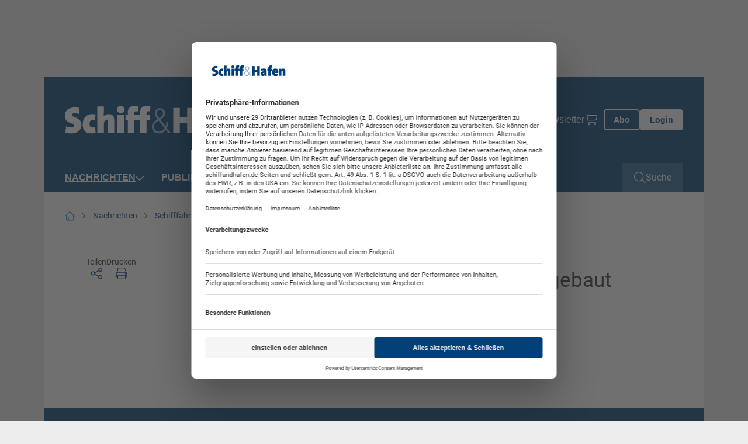

--- FILE ---
content_type: text/html; charset=utf-8
request_url: https://www.schiffundhafen.de/nachrichten/schifffahrt/detail/drei-sirius-tanker-in-fredericia-umgebaut.html
body_size: 11902
content:
<!doctype html>
    <!--[if lt IE 7]>      <html lang="en" class="oldie no-js ie lt-ie9 lt-ie8 lt-ie7"> <![endif]-->
    <!--[if IE 7]>         <html lang="en" class="oldie no-js ie lt-ie9 lt-ie8"> <![endif]-->
    <!--[if IE 8]>         <html lang="en" class="oldie no-js ie lt-ie9"> <![endif]-->
    <!--[if IE 9]>         <html lang="en" class="no-js ie lt-ie10"> <![endif]-->
    <!--[if gt IE 9]><!--> <html lang="en" class="no-js"> <!--<![endif]-->
<head>

<meta http-equiv="Content-Type" content="text/html; charset=utf-8">
<!-- 
	This website is powered by TYPO3 - inspiring people to share!
	TYPO3 is a free open source Content Management Framework initially created by Kasper Skaarhoj and licensed under GNU/GPL.
	TYPO3 is copyright 1998-2026 of Kasper Skaarhoj. Extensions are copyright of their respective owners.
	Information and contribution at https://typo3.org/
-->



<title>Drei Sirius-Tanker in Fredericia umgebaut - Schiff &amp; Hafen</title>
<meta name="generator" content="TYPO3 CMS" />
<meta name="robots" content="index,follow" />
<meta property="og:title" content="Drei Sirius-Tanker in Fredericia umgebaut" />
<meta property="og:type" content="Article" />
<meta property="og:url" content="https://www.schiffundhafen.de/nachrichten/schifffahrt/detail/drei-sirius-tanker-in-fredericia-umgebaut.html" />
<meta name="twitter:card" content="summary" />
<meta name="owner" content="DVV Media Group GmbH" />

<link crossorigin="anonymous" href="/typo3conf/ext/sitepackage_schiffundhafen/Resources/Public/assets/css/css.layouts.vendor.min.css?1768375994" rel="stylesheet" >
<link crossorigin="anonymous" href="/typo3conf/ext/sitepackage_schiffundhafen/Resources/Public/assets/css/css.layouts.main.min.css?1768375994" rel="stylesheet" >
<link crossorigin="anonymous" href="/typo3conf/ext/sitepackage_schiffundhafen/Resources/Public/assets/css/css.layouts.header.min.css?1768375994" rel="stylesheet" >
<link crossorigin="anonymous" href="/typo3conf/ext/sitepackage_schiffundhafen/Resources/Public/assets/css/css.layouts.meta-nav.min.css?1768375994" rel="stylesheet" >
<link crossorigin="anonymous" href="/typo3conf/ext/sitepackage_schiffundhafen/Resources/Public/assets/css/css.layouts.navigation.min.css?1768375994" rel="stylesheet" >
<link crossorigin="anonymous" href="/typo3conf/ext/sitepackage_schiffundhafen/Resources/Public/assets/css/css.layouts.nav-classic-dropdown.min.css?1768375994" rel="stylesheet" >
<link crossorigin="anonymous" href="/typo3conf/ext/sitepackage_schiffundhafen/Resources/Public/assets/css/css.layouts.nav-offcanvas.min.css?1768375994" rel="stylesheet" >
<link crossorigin="anonymous" href="/typo3conf/ext/sitepackage_schiffundhafen/Resources/Public/assets/css/css.plugin.solr-autosuggest.min.css?1768375994" rel="stylesheet" >
<link crossorigin="anonymous" href="/typo3conf/ext/sitepackage_schiffundhafen/Resources/Public/assets/css/css.layouts.searchbar.min.css?1768375994" rel="stylesheet" >
<link crossorigin="anonymous" href="/typo3conf/ext/sitepackage_schiffundhafen/Resources/Public/assets/css/css.layouts.breadcrumb.min.css?1768375994" rel="stylesheet" >
<link crossorigin="anonymous" href="/typo3conf/ext/sitepackage_schiffundhafen/Resources/Public/assets/css/css.plugin.news-detail.min.css?1768375994" rel="stylesheet" >
<link crossorigin="anonymous" href="/typo3conf/ext/sitepackage_schiffundhafen/Resources/Public/assets/css/css.layouts.lightbox.min.css?1768375994" rel="stylesheet" >
<link crossorigin="anonymous" href="/typo3conf/ext/sitepackage_schiffundhafen/Resources/Public/assets/css/css.layouts.share-lightbox.min.css?1768375994" rel="stylesheet" >
<link crossorigin="anonymous" href="/typo3conf/ext/sitepackage_schiffundhafen/Resources/Public/assets/css/css.layouts.footer.min.css?1768375994" rel="stylesheet" >
<link crossorigin="anonymous" href="/typo3conf/ext/sitepackage_schiffundhafen/Resources/Public/assets/css/css.plugin.multi-column.min.css?1768375994" rel="stylesheet" >
<link crossorigin="anonymous" href="/typo3conf/ext/sitepackage_schiffundhafen/Resources/Public/assets/css/css.ce.paywall-dvz.min.css?1768375994" rel="stylesheet" >
<link crossorigin="anonymous" href="/typo3conf/ext/sitepackage_schiffundhafen/Resources/Public/assets/css/css.ce.contact-cta-paywall.min.css?1768375994" rel="stylesheet" >
<link crossorigin="anonymous" href="/typo3conf/ext/sitepackage_schiffundhafen/Resources/Public/assets/css/css.layouts.sticky-buttons.min.css?1768375994" rel="stylesheet" >
<link crossorigin="anonymous" href="/typo3conf/ext/sitepackage_schiffundhafen/Resources/Public/assets/css/css.layouts.to-top-button.min.css?1768375994" rel="stylesheet" >


<script src="https://www.googletagservices.com/tag/js/gpt.js" type="text/javascript"></script>

<script>
/*<![CDATA[*/
/*TS_inlineJS*/

            var iom = iom || {};
                iom.c = iom.c || function() {};
            var iam_data = {
                "st":"schiffundhafen",
                "cp":"STANDARD",
                "oc":"STANDARD",
                "sv":"ke",
                "mg":"yes",
                "co":"STANDARD;"
            };
            iom.c(iam_data);
        
function onRecaptchaSubmit() { document.querySelectorAll('[data-callback="onRecaptchaSubmit"]')[0].form.submit(); return false; }

/*]]>*/
</script>
<script type="text/plain" data-usercentrics="Google Ad Manager">var googletag = googletag || {}; googletag.cmd = googletag.cmd || []; googletag.cmd.push(function() {
googletag.defineSlot('/303170951/SHF_Leaderboard_Gesamt_Pos1', [[300, 125], [769, 90], [728, 90]], 'div-gpt-ad-1712568245141-0').defineSizeMapping(googletag.sizeMapping().addSize([0, 0], []).addSize([300, 0], [[300, 125]]).addSize([1024, 0], [[728, 90], [769, 90]]).build()).addService(googletag.pubads());googletag.defineSlot('/303170951/SHF_Wallpaper_1x1Pixel', [1, 1], 'div-gpt-ad-1715845687421-0').addService(googletag.pubads());
          var mobileSky = getCookie('animatedSky');
          (mobileSky!=='1')?showBanner():false;
          function showBanner(){googletag.defineSlot('/303170951/SHF_Skyscraper_Gesamt_Pos1', [[120, 600], [200, 600], [160, 600]], 'div-gpt-ad-1712568435005-0').defineSizeMapping(googletag.sizeMapping().addSize([0, 0], [[120, 600], [160, 600], [200, 600]]).addSize([1025, 768], []).addSize([1480, 768], [[120, 600], [160, 600], [200, 600]]).build()).addService(googletag.pubads());}
          function getCookie(key){var keyValue = document.cookie.match('(^|;) ?' + key + '=([^;]*)(;|$)');return keyValue?keyValue[2]:null;}
          googletag.defineSlot('/303170951/SHF_Rectangle_Content_Pos1', [[300, 125], [300, 250]], 'div-gpt-ad-1715845534389-0').defineSizeMapping(googletag.sizeMapping().addSize([0, 0], []).addSize([640, 0], [[300, 125], [300, 250]]).build()).addService(googletag.pubads());googletag.defineSlot('/303170951/SHF_Rectangle_Content_Pos1', [[300, 125], [300, 250]], 'div-gpt-ad-1130925155098-0').defineSizeMapping(googletag.sizeMapping().addSize([0, 0], [[300, 125], [300, 250]]).addSize([640, 0], []).build()).addService(googletag.pubads());googletag.defineSlot('/303170951/SHF_Content_Banner_Artikelebene_Rotation', [[728, 90], [769, 90]], 'div-gpt-ad-1540827481107-0').addService(googletag.pubads());googletag.defineSlot('/303170951/SHF_Mobile_Banner_Artikelebene_Rotation', [[300, 125], [320, 50]], 'div-gpt-ad-1569327977823-0').defineSizeMapping(googletag.sizeMapping().addSize([300, 0], [[300.0, 125.0], [320.0, 50.0]]).addSize([640, 0], []).build()).addService(googletag.pubads());      googletag.pubads().addEventListener("slotRenderEnded", function(event) {
        if (event.slot.getSlotElementId() == 'div-gpt-ad-1518167989780-0' && document.getElementById('div-gpt-ad-1518167989780-0').style.display != 'none') {
          document.getElementById('div-gpt-ad-1407395216206-0').className += ' wallpaper';
          document.getElementById('div-gpt-ad-1407395965553-0').className += ' wallpaper';
        }
        if (event.slot.getSlotElementId() == 'div-gpt-ad-1407395965553-0' && document.getElementById('div-gpt-ad-1407395965553-0').style.display != 'none' && window.animateSkyscraper) {
          window.animateSkyscraper();
        }
      });googletag.pubads().enableSingleRequest();
            googletag.pubads().collapseEmptyDivs();
            googletag.enableServices();
        });</script>
<script type="text/javascript">var dvvUCProviders = [];
            var dvvGetProxiedNode = function(title, pid) {
                var parser = new DOMParser();
                var doc = parser.parseFromString('<div class="uc-embedding-container" data-nosnippet="true"><div class="uc-embedding-wrapper"><h3>Wir benötigen Ihre Zustimmung, um den '+title+'-Service zu laden!</h3><p class="description-text">Wir verwenden '+title+', um Inhalte einzubetten. Dieser Service kann Daten zu Ihren Aktivitäten sammeln. Bitte lesen Sie die Details durch und stimmen Sie der Nutzung des Service zu, um diese Inhalte anzuzeigen.</p><p class="not-existing-service">Dieser Inhalt darf aufgrund von Trackern, die Besuchern nicht offengelegt werden, nicht geladen werden. Der Besitzer der Website muss diese mit seinem CMP einrichten, um diesen Inhalt zur Liste der verwendeten Technologien hinzuzufügen.</p><div class="uc-embedding-buttons"><button onclick="uc.ucapi.showInfoModal(\''+pid+'\'); return false;" class="uc-embedding-more-info">Mehr Informationen</button> <button onclick="uc.ucapi.setConsents([{\'templateId\':\''+pid+'\', \'status\':true}])" class="uc-embedding-accept">Akzeptieren</button></div><span>Powered by <a href="https://usercentrics.com/?utm_source=cmp&amp;utm_medium=powered_by" rel="nofollow" target="_blank">Usercentrics Consent Management</a></span></div></div>', 'text/html');
                return doc.body.firstElementChild;
            };var dvvUCElements = JSON.parse('[]');
</script>
<script type="text/plain" data-usercentrics="Google Tag Manager">      (function(w,d,s,l,i){w[l]=w[l]||[];w[l].push({'gtm.start':
      new Date().getTime(),event:'gtm.js'});var f=d.getElementsByTagName(s)[0],
      j=d.createElement(s),dl=l!='dataLayer'?'&l='+l:'';j.async=true;j.src=
      'https://www.googletagmanager.com/gtm.js?id='+i+dl;f.parentNode.insertBefore(j,f);
      })(window,document,'script','dataLayer','GTM-MP28QGZ');</script>
<script src="//web.cmp.usercentrics.eu/tcf/stub.js"></script>
<script type="application/javascript" id="usercentrics-cmp" data-settings-id="Mba8ezk1J" async="async" src="//web.cmp.usercentrics.eu/ui/loader.js"></script>
<script src="//privacy-proxy.usercentrics.eu/latest/uc-block.bundle.js"></script>

<link rel="preload" href="/typo3conf/ext/sitepackage_dvz/Resources/Public/assets/images/custom_icons/custom_icon_primary_chevron-down.svg" as="image" crossorigin="anonymous" type="image/svg+xml">
<link rel="preload" href="/typo3conf/ext/sitepackage_schiffundhafen/Resources/Public/assets/images/logo/logo_schiffundhafen.svg" as="image" crossorigin="anonymous" type="image/svg+xml">
<link rel="preload" href="/typo3conf/ext/sitepackage_dvz/Resources/Public/assets/images/custom_icons/custom_icon_white_search.svg" as="image" crossorigin="anonymous" type="image/svg+xml">
<link rel="preload" href="/typo3conf/ext/sitepackage_schiffundhafen/Resources/Public/assets/images/logo/schiffundhafenlogo_print.svg" as="image" crossorigin="anonymous" type="image/svg+xml">
<link rel="preload" href="/typo3conf/ext/sitepackage_dvz/Resources/Public/assets/images/custom_icons/custom_icon_white_arrow-up.svg" as="image" crossorigin="anonymous" type="image/svg+xml">
<meta name="viewport" content="width=device-width, initial-scale=1">      <link rel="icon" type="image/png" href="/typo3conf/ext/sitepackage_schiffundhafen/Resources/Public/Images/favicon/favicon.jpg" sizes="16x16">
      <link rel="icon" type="image/png" href="/typo3conf/ext/sitepackage_schiffundhafen/Resources/Public/Images/favicon/favicon.jpg" sizes="32x32">
      <link rel="icon" type="image/png" href="/typo3conf/ext/sitepackage_schiffundhafen/Resources/Public/Images/favicon/favicon.jpg" sizes="96x96">

      <link rel="preconnect" href="https://usercentrics.eu" crossorigin>      <!-- Matomo Tag Manager -->
      <script type="text/plain" data-usercentrics="Matomo Tag Manager">
        var _mtm = window._mtm = window._mtm || [];
        _mtm.push({'mtm.startTime': (new Date().getTime()), 'event': 'mtm.Start'});
        (function() {
          var d=document, g=d.createElement('script'), s=d.getElementsByTagName('script')[0];
          g.async=true; g.src='https://analytics.dvv-hosting.net/js/container_mwBg79RE.js'; s.parentNode.insertBefore(g,s);
        })();
      </script>
      <!-- End Matomo Tag Manager -->  <script>
    window.addEventListener('UC_UI_VIEW_CHANGED', function() {
      const usercentricsRoot = document.querySelector('#usercentrics-cmp-ui');

      if (usercentricsRoot && usercentricsRoot.shadowRoot) {
        setTimeout(() => {
          const customStyle = document.createElement('style');
          customStyle.innerHTML = `
            #main-view,
            .uc-save-button,
            .uc-more-button,
            .uc-accept-button {
              font-size: 14px !important;
            }
          `;

          usercentricsRoot.shadowRoot.appendChild(customStyle);
        }, 100);
      }
    });
  </script>
<noscript>
<style>
html.no-js img.lazy{display:none}

</style>
</noscript>
<link rel="canonical" href="https://www.schiffundhafen.de/nachrichten/schifffahrt/detail/drei-sirius-tanker-in-fredericia-umgebaut.html"/>

<script type="application/ld+json" data-ignore="1">[{"@context":"http:\/\/schema.org","@type":"BreadcrumbList","itemListElement":[{"@type":"ListItem","position":0,"item":{"@id":"https:\/\/www.schiffundhafen.de\/","name":"www.schiffundhafen.de"}},{"@type":"ListItem","position":1,"item":{"@id":"https:\/\/www.schiffundhafen.de\/nachrichten.html","name":"Nachrichten"}},{"@type":"ListItem","position":2,"item":{"@id":"https:\/\/www.schiffundhafen.de\/nachrichten\/schifffahrt.html","name":"Schifffahrt"}},{"@type":"ListItem","position":3,"item":{"@id":"https:\/\/www.schiffundhafen.de\/nachrichten\/schifffahrt\/detail\/drei-sirius-tanker-in-fredericia-umgebaut.html","name":"Drei Sirius-Tanker in Fredericia umgebaut - Schiff & Hafen"}}]}]</script>
<script>window._mtm = window._mtm || [];window._mtm.push({"event":"news","object":"SHF","title":"Drei Sirius-Tanker in Fredericia umgebaut","analyticsURL":"https:\/\/www.schiffundhafen.de\/nachrichten\/schifffahrt\/detail\/drei-sirius-tanker-in-fredericia-umgebaut.html","articleId":173258,"author":"Redaktion Schiff&Hafen","mainCategory":"Beitrag des Monats","category":"News","Date":"12.11.2002","dateFirst":"12.11.2002","dateModified":"07.03.2024","paywall":false,"newsType":"Nachrichten"});
window._mtm.push({"event":"general","pageType":"Artikel","accessType":"unpaid"});</script></head>
<body>






<noscript>
  <iframe src="https://www.googletagmanager.com/ns.html?id=GTM-MP28QGZ" height="0" width="0"
          style="display:none;visibility:hidden"></iframe>
</noscript>





  <div id="Ads_DVV_BS" class="clearfix text-center ads-dvv-bs">
    
    <div class="com" id="div-gpt-ad-1712568245141-0" style="min-width: 300px; min-height: 90px;">
      <div class="com--multiple">
        <script type="text/plain" data-usercentrics="Google Ad Manager">
          googletag.cmd.push(function() { googletag.display('div-gpt-ad-1712568245141-0'); });
        </script>
      </div>
    </div>

    <div class="hide">
      
      <div id="div-gpt-ad-1715845687421-0" style="height:1px; width:1px;">
        <script type="text/plain" data-usercentrics="Google Ad Manager">
          googletag.cmd.push(function() { googletag.display('div-gpt-ad-1715845687421-0'); });
        </script>
      </div>
    </div>
  </div>

  <div class="ads-dvv-sky" style="display: none;">
    <div class="offcanvas offcanvas-end lazy-module" tabindex="-1" id="adsDvvSkyOffcanvas"
         aria-labelledby="adsDvvSkyOffcanvasLabel" data-lazy-module="offcanvas"
    >
      <div class="offcanvas-header d-xxxl-none position-absolute top-0 end-0">
        <button type="button" class="btn-close bg-transparent border-0 p-0 m-4"
                data-bs-dismiss="offcanvas" aria-label="Close"
        >
          <div class="aspect-ratios-box aspect-ratios-xs-free"><img src="data:image/svg+xml,%3Csvg xmlns=&#039;http://www.w3.org/2000/svg&#039; viewBox=&#039;0 0 15 15&#039; %3E%3C/svg%3E" data-src="/typo3conf/ext/sitepackage_dvz/Resources/Public/assets/images/custom_icons/custom_icon_dark_close.svg" width="15" height="15" title="Schließen" alt="Schließen" class="img-fluid responsive-image lazy" /><noscript><img src="/typo3conf/ext/sitepackage_dvz/Resources/Public/assets/images/custom_icons/custom_icon_dark_close.svg" width="15" height="15" title="Schließen" alt="Schließen" class="img-fluid responsive-image" /></noscript></div>
        </button>
      </div>

      <div class="offcanvas-body p-0">
        <div id="Ads_DVV_SKY">
          

          <div class="com com--skyscraper" id="div-gpt-ad-1712568435005-0" style="min-width:120px; min-height:600px;">
            <script type="text/plain" data-usercentrics="Google Ad Manager">
              googletag.cmd.push(function() { googletag.display('div-gpt-ad-1712568435005-0'); });
            </script>
          </div>
        </div>
      </div>

      <button class="ads-dvv-offcanvas-toggler border-0 p-0 position-absolute top-50 start-0 d-grid d-xxxxl-none"
              type="button"
              data-bs-target="#adsDvvSkyOffcanvas" aria-controls="adsDvvSkyOffcanvas"
      >
        <div class="aspect-ratios-box aspect-ratios-xs-free"><img src="/typo3conf/ext/sitepackage_dvz/Resources/Public/assets/images/custom_icons/custom_icon_primary_chevron-down.svg" width="14" height="9" title="Werbebanner anzeigen" alt="Werbebanner anzeigen" class="img-fluid responsive-image ads-dvv-bs-icon" /></div>
      </button>
    </div>
  </div>








<header id="header" class="d-flex flex-wrap position-sticky top-0 start-0 w-100 bg-white header">
  

<section id="browse-happy" class="w-100 bg-warning border border-danger text-center browse-happy mb-0" style="display: none;">
  <div class="custom-container-xl d-flex flex-column align-items-center">
    <p class="my-3">
      Ihr Browser ist <strong>veraltet.</strong> Bitte laden Sie einen aktuellen Browser herunter.
    </p>
    <a href="http://browsehappy.com/?locale=de_DE"
       title="Aktuellen Browser herunterladen" target="_blank"
       class="my-3"
    >
      Aktuellen Browser herunterladen
    </a>
  </div>
</section>




  <noscript class="w-100 bg-warning border border-danger text-center">
    <div class="browsehappy-js my-3">
      <div class="custom-container-xl">
        <p>
          JavaScript ist deaktiviert. Ohne JavaScript können Sie die Seite nur eingeschränkt nutzen.
        </p>
      </div>
    </div>
  </noscript>

  



<div class="meta-nav w-100 d-none d-xl-flex background background-blue">
<div class="custom-container-lg d-xl-flex align-items-center justify-content-between">
  
       
  <a class="meta-nav-brand p-0 m-0" href="https://www.schiffundhafen.de/">
    <div class="aspect-ratios-box aspect-ratios-xs-free"><img src="/typo3conf/ext/sitepackage_schiffundhafen/Resources/Public/assets/images/logo/logo_schiffundhafen.svg" width="340" height="48" title="Schiffundhafen" alt="Schiffundhafen" class="img-fluid responsive-image logo" /></div>
  </a>

    

  



  <div class="ms-auto meta-nav-list d-flex flex-column flex-xl-row list-unstyled">
    <li class="meta-nav-list-item position-relative">
    
      <li class="meta-nav-list-item position-relative">
        <a href="https://www.dvvmedia-shop.de/maerkte/maritim/" target="_blank">Shop</a>
      </li>
    
      <li class="meta-nav-list-item position-relative">
        <a href="/abo.html" target="">Abo</a>
      </li>
    
      <li class="meta-nav-list-item position-relative">
        <a href="/anzeigen.html" target="">Anzeigen</a>
      </li>
    
      <li class="meta-nav-list-item position-relative">
        <a href="/newsletter.html" target="">Newsletter</a>
      </li>
    

    <li class="meta-nav-list-item position-relative d-flex align-items-center">
      <a href="https://www.dvvmedia-shop.de/checkout/cart" target="_blank" class="meta-nav-list-item-checkout" data-shop-basket>
        <div class="aspect-ratios-box aspect-ratios-xs-free"><img src="data:image/svg+xml,%3Csvg xmlns=&#039;http://www.w3.org/2000/svg&#039; viewBox=&#039;0 0 20 23&#039; %3E%3C/svg%3E" data-src="/typo3conf/ext/sitepackage_schiffundhafen/Resources/Public/assets/images/custom_icons/custom_icon_white_checkout.svg" width="20" height="23" title="Warenkorb" alt="Warenkorb" class="img-fluid responsive-image checkout-white d-block me-xl-3 lazy" /><noscript><img src="/typo3conf/ext/sitepackage_schiffundhafen/Resources/Public/assets/images/custom_icons/custom_icon_white_checkout.svg" width="20" height="23" title="Warenkorb" alt="Warenkorb" class="img-fluid responsive-image checkout-white d-block me-xl-3" /></noscript></div>
        <span class="show-delayed"></span>
      </a>
    </li>
  </div>





  

  <div class="meta-nav-button-wrapper d-flex">
    
    <a class="button button-ghost-primary button-abo" href="/abo.html">
      <span>Abo</span>
    </a>

    <a href="/login.html" class="button button-primary button-login">
      Login
    </a>
  
  </div>
  

  



</div>
</div>




  



<div class="navbar-spaceholder w-100" style="height: 0px;"></div>
<div class="navbar-wrapper background background-blue w-100 navbar-sticky-inactive">
  <nav class="navbar custom-container-lg w-100 align-items-center p-0">
    
  <a class="navbar-brand p-0 m-0 d-flex align-items-center " href="https://www.schiffundhafen.de/">
    <div class="aspect-ratios-box aspect-ratios-xs-free"><img src="data:image/svg+xml,%3Csvg xmlns=&#039;http://www.w3.org/2000/svg&#039; viewBox=&#039;0 0 200 48&#039; %3E%3C/svg%3E" data-src="/typo3conf/ext/sitepackage_schiffundhafen/Resources/Public/assets/images/logo/logo_schiffundhafen.svg" width="200" height="48" title="Schiffundhafen" alt="Schiffundhafen" class="img-fluid responsive-image logo lazy" /><noscript><img src="/typo3conf/ext/sitepackage_schiffundhafen/Resources/Public/assets/images/logo/logo_schiffundhafen.svg" width="200" height="48" title="Schiffundhafen" alt="Schiffundhafen" class="img-fluid responsive-image logo" /></noscript></div>
  </a>


    
    
      
        



<ul id="main-nav" class="nav navbar-nav classic-dropdown first-lvl d-none d-xl-flex flex-row order-2 me-auto">
  
    




    
      

      <li class="first-lvl-item active has-children position-relative d-flex flex-column flex-xl-row align-items-xl-center">
        
            <a href="https://www.schiffundhafen.de/nachrichten.html" target="_self" title="Nachrichten" class="first-lvl-link">
              Nachrichten
            </a>
          

        
          <div class="second-lvl-wrapper">
            <ul id="secondLvlMenu-0"
                class="list-unstyled second-lvl"
            >
              
                

<li class="second-lvl-item position-relative">

  
      <a href="https://www.schiffundhafen.de/nachrichten/haefen.html"
         target="_self"
         title="Häfen"
         class="second-lvl-link"
      >
        <span>Häfen</span>
      </a>
    
</li>



              
                

<li class="second-lvl-item active position-relative">

  
      <a href="https://www.schiffundhafen.de/nachrichten/schifffahrt.html"
         target="_self"
         title="Schifffahrt"
         class="second-lvl-link"
      >
        <span>Schifffahrt</span>
      </a>
    
</li>



              
                

<li class="second-lvl-item position-relative">

  
      <a href="https://www.schiffundhafen.de/nachrichten/schiffbau.html"
         target="_self"
         title="Schiffbau"
         class="second-lvl-link"
      >
        <span>Schiffbau</span>
      </a>
    
</li>



              
                

<li class="second-lvl-item position-relative">

  
      <a href="https://www.schiffundhafen.de/nachrichten/offshore.html"
         target="_self"
         title="Offshore"
         class="second-lvl-link"
      >
        <span>Offshore</span>
      </a>
    
</li>



              
                

<li class="second-lvl-item position-relative">

  
      <a href="https://www.schiffundhafen.de/nachrichten/unternehmen.html"
         target="_self"
         title="Unternehmen"
         class="second-lvl-link"
      >
        <span>Unternehmen</span>
      </a>
    
</li>



              
                

<li class="second-lvl-item position-relative">

  
      <a href="https://www.schiffundhafen.de/nachrichten/veranstaltungen.html"
         target="_self"
         title="Veranstaltungen"
         class="second-lvl-link"
      >
        <span>Veranstaltungen</span>
      </a>
    
</li>



              
                

<li class="second-lvl-item position-relative">

  
      <a href="https://www.schiffundhafen.de/nachrichten/kommentar.html"
         target="_self"
         title="Kommentar"
         class="second-lvl-link"
      >
        <span>Kommentar</span>
      </a>
    
</li>



              
            </ul>
          </div>

          <button class="second-lvl-trigger border-0 bg-transparent p-0" type="button">
            <div class="aspect-ratios-box aspect-ratios-xs-free"><img src="data:image/svg+xml,%3Csvg xmlns=&#039;http://www.w3.org/2000/svg&#039; viewBox=&#039;0 0 14 9&#039; %3E%3C/svg%3E" data-src="/typo3conf/ext/sitepackage_dvz/Resources/Public/assets/images/custom_icons/custom_icon_white_chevron-down.svg" width="14" height="9" title="2. Ebene öffnen" alt="2. Ebene öffnen" class="img-fluid responsive-image lazy" /><noscript><img src="/typo3conf/ext/sitepackage_dvz/Resources/Public/assets/images/custom_icons/custom_icon_white_chevron-down.svg" width="14" height="9" title="2. Ebene öffnen" alt="2. Ebene öffnen" class="img-fluid responsive-image" /></noscript></div>
          </button>
        
      </li>
    
  





  
    




    

    <li class="first-lvl-item position-relative d-flex flex-column flex-xl-row align-items-xl-center">
      
          <a href="https://www.schiffundhafen.de/publikationen.html" target="_self" title="Publikationen" class="first-lvl-link">
            Publikationen
          </a>
        
    </li>
  





  
    




    

    <li class="first-lvl-item position-relative d-flex flex-column flex-xl-row align-items-xl-center">
      
          <a href="https://maritime-archives.com" target="_blank" title="Archiv" class="first-lvl-link">
            Archiv
          </a>
        
    </li>
  





  
    




    
      

      <li class="first-lvl-item has-children position-relative d-flex flex-column flex-xl-row align-items-xl-center">
        
            <a href="https://www.schiffundhafen.de/veranstaltungen/schiffhafen-veranstaltungen.html" target="_self" title="Veranstaltungen" class="first-lvl-link">
              Veranstaltungen
            </a>
          

        
          <div class="second-lvl-wrapper">
            <ul id="secondLvlMenu-3"
                class="list-unstyled second-lvl"
            >
              
                

<li class="second-lvl-item position-relative">

  
      <a href="https://www.schiffundhafen.de/veranstaltungen/schiffhafen-veranstaltungen.html"
         target="_self"
         title="Schiff&amp;Hafen-Veranstaltungen"
         class="second-lvl-link"
      >
        <span>Schiff&amp;Hafen-Veranstaltungen</span>
      </a>
    
</li>



              
                

<li class="second-lvl-item position-relative">

  
      <a href="https://www.schiffundhafen.de/veranstaltungen/branchentermine.html"
         target="_self"
         title="Branchentermine"
         class="second-lvl-link"
      >
        <span>Branchentermine</span>
      </a>
    
</li>



              
            </ul>
          </div>

          <button class="second-lvl-trigger border-0 bg-transparent p-0" type="button">
            <div class="aspect-ratios-box aspect-ratios-xs-free"><img src="data:image/svg+xml,%3Csvg xmlns=&#039;http://www.w3.org/2000/svg&#039; viewBox=&#039;0 0 14 9&#039; %3E%3C/svg%3E" data-src="/typo3conf/ext/sitepackage_dvz/Resources/Public/assets/images/custom_icons/custom_icon_white_chevron-down.svg" width="14" height="9" title="2. Ebene öffnen" alt="2. Ebene öffnen" class="img-fluid responsive-image lazy" /><noscript><img src="/typo3conf/ext/sitepackage_dvz/Resources/Public/assets/images/custom_icons/custom_icon_white_chevron-down.svg" width="14" height="9" title="2. Ebene öffnen" alt="2. Ebene öffnen" class="img-fluid responsive-image" /></noscript></div>
          </button>
        
      </li>
    
  





  
    




    

    <li class="first-lvl-item position-relative d-flex flex-column flex-xl-row align-items-xl-center">
      
          <a href="https://www.schiffundhafen.de/karriere.html" target="_self" title="Karriere" class="first-lvl-link">
            Karriere
          </a>
        
    </li>
  





  
</ul>




        
        


<div id="mobileOffCanvasNav"
     class="offcanvas offcanvas-end lazy-module"
     tabindex="-1"
     aria-labelledby="offcanvasExampleLabel"
     data-bs-scroll="false"
     data-bs-backdrop="true"
     data-lazy-module="offcanvas"
>
  <div class="offcanvas-body d-flex flex-column p-0">
    <div class="search-bar-wrapper">
      

<div class="search-bar d-flex w-100 position-relative">
  <form action="https://www.schiffundhafen.de/suche.html"
        id="search_form"
        method="GET"
        class="searchform w-100"
        data-suggest="/suche/drei-sirius-tanker-in-fredericia-umgebaut.solrsuggest"
  >
    <div class="input-wrapper d-grid">
      <input placeholder="Suchbegriff eingeben..." class="w-100 tx-solr-suggest" id="search_input" type="text" name="tx_solr[q]" />

      
      <div class="tx-solr-autocomplete"></div>

      <button class="search-button-submit bg-transparent p-0 border-0 position-relative" type="submit">
        <div class="aspect-ratios-box aspect-ratios-xs-free"><img src="data:image/svg+xml,%3Csvg xmlns=&#039;http://www.w3.org/2000/svg&#039; viewBox=&#039;0 0 26 26&#039; %3E%3C/svg%3E" data-src="/typo3conf/ext/sitepackage_dvz/Resources/Public/assets/images/custom_icons/custom_icon_white_search.svg" width="26" height="26" class="img-fluid responsive-image search-button-submit-icon-white lazy" /><noscript><img src="/typo3conf/ext/sitepackage_dvz/Resources/Public/assets/images/custom_icons/custom_icon_white_search.svg" width="26" height="26" class="img-fluid responsive-image search-button-submit-icon-white" /></noscript></div>

        <div class="aspect-ratios-box aspect-ratios-xs-free"><img src="data:image/svg+xml,%3Csvg xmlns=&#039;http://www.w3.org/2000/svg&#039; viewBox=&#039;0 0 26 26&#039; %3E%3C/svg%3E" data-src="/typo3conf/ext/sitepackage_dvz/Resources/Public/assets/images/custom_icons/custom_icon_primary_search.svg" width="26" height="26" class="img-fluid responsive-image search-button-submit-icon-primary lazy" /><noscript><img src="/typo3conf/ext/sitepackage_dvz/Resources/Public/assets/images/custom_icons/custom_icon_primary_search.svg" width="26" height="26" class="img-fluid responsive-image search-button-submit-icon-primary" /></noscript></div>
      </button>
    </div>
  </form>
</div>



    </div>

    <ul id="mobile-nav" class="nav navbar-nav first-lvl offcanvas-nav d-xl-none d-flex flex-column">
      
        




    
      

      <li class="first-lvl-item active has-children position-relative d-flex flex-column flex-xl-row align-items-xl-center">
        
            <div class="dropdown-wrapper d-flex align-items-center justify-content-between w-100">
              <a href="https://www.schiffundhafen.de/nachrichten.html" target="_self" title="Nachrichten" class="first-lvl-link">
                Nachrichten
              </a>

              
                <button type="button" data-bs-target="#secondLvlMenu-0"
                        aria-expanded="false" aria-controls="collapseExample"
                        data-bs-toggle="collapse"
                        class="ms-4 p-0 border-0 collapsed dropdown-icon lazy-module"
                        data-lazy-module="collapse"
                >
                  <div class="aspect-ratios-box aspect-ratios-xs-free"><img src="data:image/svg+xml,%3Csvg xmlns=&#039;http://www.w3.org/2000/svg&#039; viewBox=&#039;0 0 10 6&#039; %3E%3C/svg%3E" data-src="/typo3conf/ext/sitepackage_dvz/Resources/Public/assets/images/custom_icons/custom_icon_primary_chevron-down.svg" width="10" height="6" class="img-fluid responsive-image lazy" /><noscript><img src="/typo3conf/ext/sitepackage_dvz/Resources/Public/assets/images/custom_icons/custom_icon_primary_chevron-down.svg" width="10" height="6" class="img-fluid responsive-image" /></noscript></div>
                </button>
              
            </div>
          

        
          <div class="second-lvl-wrapper">
            <ul id="secondLvlMenu-0"
                class="list-unstyled second-lvl collapse"
            >
              
                

<li class="second-lvl-item position-relative">

  
      <div class="dropdown-wrapper d-flex justify-content-between">
        <a href="https://www.schiffundhafen.de/nachrichten/haefen.html"
           target="_self"
           title="Häfen"
           class="second-lvl-link"
        >
          Häfen
        </a>
      </div>
    
</li>



              
                

<li class="second-lvl-item active position-relative">

  
      <div class="dropdown-wrapper d-flex justify-content-between">
        <a href="https://www.schiffundhafen.de/nachrichten/schifffahrt.html"
           target="_self"
           title="Schifffahrt"
           class="second-lvl-link"
        >
          Schifffahrt
        </a>
      </div>
    
</li>



              
                

<li class="second-lvl-item position-relative">

  
      <div class="dropdown-wrapper d-flex justify-content-between">
        <a href="https://www.schiffundhafen.de/nachrichten/schiffbau.html"
           target="_self"
           title="Schiffbau"
           class="second-lvl-link"
        >
          Schiffbau
        </a>
      </div>
    
</li>



              
                

<li class="second-lvl-item position-relative">

  
      <div class="dropdown-wrapper d-flex justify-content-between">
        <a href="https://www.schiffundhafen.de/nachrichten/offshore.html"
           target="_self"
           title="Offshore"
           class="second-lvl-link"
        >
          Offshore
        </a>
      </div>
    
</li>



              
                

<li class="second-lvl-item position-relative">

  
      <div class="dropdown-wrapper d-flex justify-content-between">
        <a href="https://www.schiffundhafen.de/nachrichten/unternehmen.html"
           target="_self"
           title="Unternehmen"
           class="second-lvl-link"
        >
          Unternehmen
        </a>
      </div>
    
</li>



              
                

<li class="second-lvl-item position-relative">

  
      <div class="dropdown-wrapper d-flex justify-content-between">
        <a href="https://www.schiffundhafen.de/nachrichten/veranstaltungen.html"
           target="_self"
           title="Veranstaltungen"
           class="second-lvl-link"
        >
          Veranstaltungen
        </a>
      </div>
    
</li>



              
                

<li class="second-lvl-item position-relative">

  
      <div class="dropdown-wrapper d-flex justify-content-between">
        <a href="https://www.schiffundhafen.de/nachrichten/kommentar.html"
           target="_self"
           title="Kommentar"
           class="second-lvl-link"
        >
          Kommentar
        </a>
      </div>
    
</li>



              
            </ul>
          </div>

          <button class="second-lvl-trigger border-0 bg-transparent p-0" type="button">
            <div class="aspect-ratios-box aspect-ratios-xs-free"><img src="data:image/svg+xml,%3Csvg xmlns=&#039;http://www.w3.org/2000/svg&#039; viewBox=&#039;0 0 14 9&#039; %3E%3C/svg%3E" data-src="/typo3conf/ext/sitepackage_dvz/Resources/Public/assets/images/custom_icons/custom_icon_white_chevron-down.svg" width="14" height="9" title="2. Ebene öffnen" alt="2. Ebene öffnen" class="img-fluid responsive-image lazy" /><noscript><img src="/typo3conf/ext/sitepackage_dvz/Resources/Public/assets/images/custom_icons/custom_icon_white_chevron-down.svg" width="14" height="9" title="2. Ebene öffnen" alt="2. Ebene öffnen" class="img-fluid responsive-image" /></noscript></div>
          </button>
        
      </li>
    
  





      
        




    

    <li class="first-lvl-item position-relative d-flex flex-column flex-xl-row align-items-xl-center">
      
          <div class="dropdown-wrapper d-xl-flex align-items-center justify-content-between w-100">
            <a href="https://www.schiffundhafen.de/publikationen.html" target="_self" title="Publikationen" class="first-lvl-link">
              Publikationen
            </a>

            
          </div>
        
    </li>
  





      
        




    

    <li class="first-lvl-item position-relative d-flex flex-column flex-xl-row align-items-xl-center">
      
          <div class="dropdown-wrapper d-xl-flex align-items-center justify-content-between w-100">
            <a href="https://maritime-archives.com" target="_blank" title="Archiv" class="first-lvl-link">
              Archiv
            </a>

            
          </div>
        
    </li>
  





      
        




    
      

      <li class="first-lvl-item has-children position-relative d-flex flex-column flex-xl-row align-items-xl-center">
        
            <div class="dropdown-wrapper d-flex align-items-center justify-content-between w-100">
              <a href="https://www.schiffundhafen.de/veranstaltungen/schiffhafen-veranstaltungen.html" target="_self" title="Veranstaltungen" class="first-lvl-link">
                Veranstaltungen
              </a>

              
                <button type="button" data-bs-target="#secondLvlMenu-3"
                        aria-expanded="false" aria-controls="collapseExample"
                        data-bs-toggle="collapse"
                        class="ms-4 p-0 border-0 collapsed dropdown-icon lazy-module"
                        data-lazy-module="collapse"
                >
                  <div class="aspect-ratios-box aspect-ratios-xs-free"><img src="data:image/svg+xml,%3Csvg xmlns=&#039;http://www.w3.org/2000/svg&#039; viewBox=&#039;0 0 10 6&#039; %3E%3C/svg%3E" data-src="/typo3conf/ext/sitepackage_dvz/Resources/Public/assets/images/custom_icons/custom_icon_primary_chevron-down.svg" width="10" height="6" class="img-fluid responsive-image lazy" /><noscript><img src="/typo3conf/ext/sitepackage_dvz/Resources/Public/assets/images/custom_icons/custom_icon_primary_chevron-down.svg" width="10" height="6" class="img-fluid responsive-image" /></noscript></div>
                </button>
              
            </div>
          

        
          <div class="second-lvl-wrapper">
            <ul id="secondLvlMenu-3"
                class="list-unstyled second-lvl collapse"
            >
              
                

<li class="second-lvl-item position-relative">

  
      <div class="dropdown-wrapper d-flex justify-content-between">
        <a href="https://www.schiffundhafen.de/veranstaltungen/schiffhafen-veranstaltungen.html"
           target="_self"
           title="Schiff&amp;Hafen-Veranstaltungen"
           class="second-lvl-link"
        >
          Schiff&amp;Hafen-Veranstaltungen
        </a>
      </div>
    
</li>



              
                

<li class="second-lvl-item position-relative">

  
      <div class="dropdown-wrapper d-flex justify-content-between">
        <a href="https://www.schiffundhafen.de/veranstaltungen/branchentermine.html"
           target="_self"
           title="Branchentermine"
           class="second-lvl-link"
        >
          Branchentermine
        </a>
      </div>
    
</li>



              
            </ul>
          </div>

          <button class="second-lvl-trigger border-0 bg-transparent p-0" type="button">
            <div class="aspect-ratios-box aspect-ratios-xs-free"><img src="data:image/svg+xml,%3Csvg xmlns=&#039;http://www.w3.org/2000/svg&#039; viewBox=&#039;0 0 14 9&#039; %3E%3C/svg%3E" data-src="/typo3conf/ext/sitepackage_dvz/Resources/Public/assets/images/custom_icons/custom_icon_white_chevron-down.svg" width="14" height="9" title="2. Ebene öffnen" alt="2. Ebene öffnen" class="img-fluid responsive-image lazy" /><noscript><img src="/typo3conf/ext/sitepackage_dvz/Resources/Public/assets/images/custom_icons/custom_icon_white_chevron-down.svg" width="14" height="9" title="2. Ebene öffnen" alt="2. Ebene öffnen" class="img-fluid responsive-image" /></noscript></div>
          </button>
        
      </li>
    
  





      
        




    

    <li class="first-lvl-item position-relative d-flex flex-column flex-xl-row align-items-xl-center">
      
          <div class="dropdown-wrapper d-xl-flex align-items-center justify-content-between w-100">
            <a href="https://www.schiffundhafen.de/karriere.html" target="_self" title="Karriere" class="first-lvl-link">
              Karriere
            </a>

            
          </div>
        
    </li>
  





      

      <li class="abo-button-wrapper-offcanvas">
        <a class="button" href="/abo.html">
          <span>Abo</span>
        </a>
      </li>
    </ul>

    <div class="meta-nav-offcanvas-mobile h-100">
      



  <div class="ms-auto meta-nav-list d-flex flex-column flex-xl-row list-unstyled">
    <li class="meta-nav-list-item position-relative">
    
      <li class="meta-nav-list-item position-relative">
        <a href="https://www.dvvmedia-shop.de/maerkte/maritim/" target="_blank">Shop</a>
      </li>
    
      <li class="meta-nav-list-item position-relative">
        <a href="/abo.html" target="">Abo</a>
      </li>
    
      <li class="meta-nav-list-item position-relative">
        <a href="/anzeigen.html" target="">Anzeigen</a>
      </li>
    
      <li class="meta-nav-list-item position-relative">
        <a href="/newsletter.html" target="">Newsletter</a>
      </li>
    

    <li class="meta-nav-list-item position-relative d-flex align-items-center">
      <a href="https://www.dvvmedia-shop.de/checkout/cart" target="_blank" class="meta-nav-list-item-checkout" data-shop-basket>
        <div class="aspect-ratios-box aspect-ratios-xs-free"><img src="data:image/svg+xml,%3Csvg xmlns=&#039;http://www.w3.org/2000/svg&#039; viewBox=&#039;0 0 20 23&#039; %3E%3C/svg%3E" data-src="/typo3conf/ext/sitepackage_schiffundhafen/Resources/Public/assets/images/custom_icons/custom_icon_white_checkout.svg" width="20" height="23" title="Warenkorb" alt="Warenkorb" class="img-fluid responsive-image checkout-white d-block me-xl-3 lazy" /><noscript><img src="/typo3conf/ext/sitepackage_schiffundhafen/Resources/Public/assets/images/custom_icons/custom_icon_white_checkout.svg" width="20" height="23" title="Warenkorb" alt="Warenkorb" class="img-fluid responsive-image checkout-white d-block me-xl-3" /></noscript></div>
        <span class="show-delayed"></span>
      </a>
    </li>
  </div>




    </div>
  </div>
</div>

<button class="navbar-toggler d-block d-xl-none rounded-0 border-0 p-0 order-3"
        type="button"
        data-bs-target="#mobileOffCanvasNav"
        aria-controls="mobileOffCanvasNav"
>
  <span class="d-block icon-bar"></span>
  <span class="d-block icon-bar"></span>
  <span class="d-block icon-bar"></span>
</button>



      
    

    <div class="d-block d-xl-none ms-auto ms-xl-0">
      

  <div class="meta-nav-button-wrapper d-flex">
    
    <a class="button button-ghost-primary button-abo" href="/abo.html">
      <span>Abo</span>
    </a>

    <a href="/login.html" class="button button-primary button-login">
      Login
    </a>
  
  </div>
  

  



    </div>

    <div class="search-trigger-wrapper d-none d-xl-block order-xl-2">
      



<button class="search-trigger border-0 d-flex align-items-center h-100"
        data-bs-target="#searchOffcanvas" aria-controls="offcanvasExample"
        title="Suche"
>
  <span class="search-trigger-img-wrapper position-relative">
    <div class="aspect-ratios-box aspect-ratios-xs-free"><img src="/typo3conf/ext/sitepackage_dvz/Resources/Public/assets/images/custom_icons/custom_icon_white_search.svg" width="20" height="20" class="img-fluid responsive-image search-trigger-icon-white" /></div>

    <div class="aspect-ratios-box aspect-ratios-xs-free"><img src="data:image/svg+xml,%3Csvg xmlns=&#039;http://www.w3.org/2000/svg&#039; viewBox=&#039;0 0 20 20&#039; %3E%3C/svg%3E" data-src="/typo3conf/ext/sitepackage_dvz/Resources/Public/assets/images/custom_icons/custom_icon_secondary_search.svg" width="20" height="20" class="img-fluid responsive-image position-absolute top-0 start-0 search-trigger-icon-secondary lazy" /><noscript><img src="/typo3conf/ext/sitepackage_dvz/Resources/Public/assets/images/custom_icons/custom_icon_secondary_search.svg" width="20" height="20" class="img-fluid responsive-image position-absolute top-0 start-0 search-trigger-icon-secondary" /></noscript></div>
  </span>

  
  <span>Suche</span>
</button>



    </div>
  </nav>
</div>



</header>




<div class="body-container">
  <main class="main-default">
    

    
  

  




  



  
    

    <nav aria-label="breadcrumb" class="breadcrumb-container position-relative background ">
      <div class="breadcrumb-wrapper custom-container-lg">
        <ol class="breadcrumb mb-0 flex-nowrap flex-xl-wrap">
          
            
  
      
          <li class="breadcrumb-item home d-flex align-items-center">
            
  
      <a href="/" title="www.schiffundhafen.de" class="d-grid">
        
            <div class="aspect-ratios-box aspect-ratios-xs-free"><img src="data:image/svg+xml,%3Csvg xmlns=&#039;http://www.w3.org/2000/svg&#039; viewBox=&#039;0 0 18 16&#039; %3E%3C/svg%3E" data-src="/typo3conf/ext/sitepackage_dvz/Resources/Public/assets/images/custom_icons/custom_icon_primary_home.svg" width="18" height="16" title="Startseite" alt="Startseite" class="img-fluid responsive-image lazy" /><noscript><img src="/typo3conf/ext/sitepackage_dvz/Resources/Public/assets/images/custom_icons/custom_icon_primary_home.svg" width="18" height="16" title="Startseite" alt="Startseite" class="img-fluid responsive-image" /></noscript></div>
          
      </a>
    

          </li>
        
    

          
            
  
      
          <li class="breadcrumb-item active">
            
  
      <a href="/nachrichten.html" title="Nachrichten" class="">
        
            Nachrichten
          
      </a>
    

          </li>
        
    

          
            
  
      
          <li class="breadcrumb-item active">
            
  
      <a href="/nachrichten/schifffahrt.html" title="Schifffahrt" class="">
        
            Schifffahrt
          
      </a>
    

          </li>
        
    

          
          
            <li class="breadcrumb-item active">
              <span><p>Drei Sirius-Tanker in Fredericia umgebaut</p></span>
            </li>
          
        </ol>
      </div>
    </nav>

  










  <!--TYPO3SEARCH_begin-->
  




		



  



    
  

<section id="c149636" class="frame-space-after-small">
  <div class="background background-none">

    <div class="frame frame-default frame-type-news_newsdetail">
      
  

  

  <div class="print-header-brandlogo d-none">
    <div class="aspect-ratios-box aspect-ratios-xs-free"><img src="/typo3conf/ext/sitepackage_schiffundhafen/Resources/Public/assets/images/logo/schiffundhafenlogo_print.svg" width="200" height="100" title="DVZ" alt="DVZ" class="img-fluid responsive-image" /></div>
  </div>

  
    
      

      <div class="news-detail d-grid custom-container-lg frame-space-after-small"
           itemscope="itemscope" itemtype="http://schema.org/Article"
      >
        
          <div class="news-detail-intro frame-header">
            
              <h1 class="news-detail-intro-title frame-header-headline" itemprop="headline">
                Drei Sirius-Tanker in Fredericia umgebaut
              </h1>
            
          </div>
        

        

        <div class="news-detail-content">
          <div class="mb-5" itemprop="datePublished" datetime="2002-11-12">
            <span class="text-capitalize">
              12. November 2002
            </span>

            

            
                | von Redaktion Schiff&amp;Hafen
              
          </div>

          
              
            

          

          

          
  


          
        </div>

        <div class="news-detail-sidebar">
          
  <div class="news-detail-box-sticky">
    <div class="news-detail-box d-flex box-icons hide-for-print">
      
      <div class="news-detail-box-item d-flex flex-column box-icons-element lazy-module" data-lazy-module="share-modal">
        <span>Teilen</span>

        <a data-fancybox data-src="#share-page-173258" class="share"></a>

        



<div style="display: none;" class="share-lightbox"
     id="share-page-173258"
>
  <div class="share-lightbox-header text-center">
    


  
      <h3 class="frame-header-headline h2">
        Weiterempfehlen
      </h3>
    




    <div>
      <p class="share-lightbox-header-text">Drei Sirius-Tanker in Fredericia umgebaut</p>
      <small class="share-lightbox-header-small mt-2">https://www.schiffundhafen.de/nachrichten/schifffahrt/detail/drei-sirius-tanker-in-fredericia-umgebaut.html</small>
    </div>
  </div>

	<div class="share-lightbox-content box text-center mt-5">
		<p>Dienst zum Teilen auswählen:</p>

		<div class="share-lightbox-content-link-wrapper mt-3 addthis_toolbox addthis_default_style pt-two">
			<a class="addthis_button_xing at300b d-grid" target="_blank" title="XING"
         href="https://www.xing.com/social_plugins/share?url=https%3A%2F%2Fwww.schiffundhafen.de%2Fnachrichten%2Fschifffahrt%2Fdetail%2Fdrei-sirius-tanker-in-fredericia-umgebaut.html"
      >
        <div class="aspect-ratios-box aspect-ratios-xs-free"><img src="data:image/svg+xml,%3Csvg xmlns=&#039;http://www.w3.org/2000/svg&#039; viewBox=&#039;0 0 384 512&#039; %3E%3C/svg%3E" data-src="/typo3conf/ext/sitepackage_dvz/Resources/Public/assets/images/custom_icons/custom_icon_white_xing.svg" width="384" height="512" alt="Xing" class="img-fluid responsive-image lazy" /><noscript><img src="/typo3conf/ext/sitepackage_dvz/Resources/Public/assets/images/custom_icons/custom_icon_white_xing.svg" width="384" height="512" alt="Xing" class="img-fluid responsive-image" /></noscript></div>
			</a>

			<a class="addthis_button_linkedin at300b d-grid" target="_blank" title="LinkedIn"
         href="https://www.linkedin.com/shareArticle?mini=true&summary=&title=Drei%20Sirius-Tanker%20in%20Fredericia%20umgebaut&url=https%3A%2F%2Fwww.schiffundhafen.de%2Fnachrichten%2Fschifffahrt%2Fdetail%2Fdrei-sirius-tanker-in-fredericia-umgebaut.html"
      >
        <div class="aspect-ratios-box aspect-ratios-xs-free"><img src="data:image/svg+xml,%3Csvg xmlns=&#039;http://www.w3.org/2000/svg&#039; viewBox=&#039;0 0 448 512&#039; %3E%3C/svg%3E" data-src="/typo3conf/ext/sitepackage_dvz/Resources/Public/assets/images/custom_icons/custom_icon_white_linkedIn.svg" width="448" height="512" alt="LinkedIn" class="img-fluid responsive-image lazy" /><noscript><img src="/typo3conf/ext/sitepackage_dvz/Resources/Public/assets/images/custom_icons/custom_icon_white_linkedIn.svg" width="448" height="512" alt="LinkedIn" class="img-fluid responsive-image" /></noscript></div>
			</a>

			<a class="addthis_button_facebook at300b d-grid" target="_blank" title="Facebook"
         href="https://www.facebook.com/sharer/sharer.php?u=https%3A%2F%2Fwww.schiffundhafen.de%2Fnachrichten%2Fschifffahrt%2Fdetail%2Fdrei-sirius-tanker-in-fredericia-umgebaut.html"
      >
        <div class="aspect-ratios-box aspect-ratios-xs-free"><img src="data:image/svg+xml,%3Csvg xmlns=&#039;http://www.w3.org/2000/svg&#039; viewBox=&#039;0 0 320 512&#039; %3E%3C/svg%3E" data-src="/typo3conf/ext/sitepackage_dvz/Resources/Public/assets/images/custom_icons/custom_icon_white_facebook.svg" width="320" height="512" alt="Facebook" class="img-fluid responsive-image lazy" /><noscript><img src="/typo3conf/ext/sitepackage_dvz/Resources/Public/assets/images/custom_icons/custom_icon_white_facebook.svg" width="320" height="512" alt="Facebook" class="img-fluid responsive-image" /></noscript></div>
			</a>

			<a class="addthis_button_mail at300b d-grid" title="E-Mail"
         href="mailto:?body=Drei%20Sirius-Tanker%20in%20Fredericia%20umgebaut%0D%0Ahttps%3A%2F%2Fwww.schiffundhafen.de%2Fnachrichten%2Fschifffahrt%2Fdetail%2Fdrei-sirius-tanker-in-fredericia-umgebaut.html"
      >
        <div class="aspect-ratios-box aspect-ratios-xs-free"><img src="data:image/svg+xml,%3Csvg xmlns=&#039;http://www.w3.org/2000/svg&#039; viewBox=&#039;0 0 512 512&#039; %3E%3C/svg%3E" data-src="/typo3conf/ext/sitepackage_dvz/Resources/Public/assets/images/custom_icons/custom_icon_white_email.svg" width="512" height="512" alt="E-Mail" class="img-fluid responsive-image lazy" /><noscript><img src="/typo3conf/ext/sitepackage_dvz/Resources/Public/assets/images/custom_icons/custom_icon_white_email.svg" width="512" height="512" alt="E-Mail" class="img-fluid responsive-image" /></noscript></div>
      </a>

			<a class="addthis_button_whatsapp at300b d-grid d-xl-none"
         target="_blank" title="WhatsApp"
         href="whatsapp://send?text=Drei%20Sirius-Tanker%20in%20Fredericia%20umgebaut%20https%3A%2F%2Fwww.schiffundhafen.de%2Fnachrichten%2Fschifffahrt%2Fdetail%2Fdrei-sirius-tanker-in-fredericia-umgebaut.html"
      >
        <div class="aspect-ratios-box aspect-ratios-xs-free"><img src="data:image/svg+xml,%3Csvg xmlns=&#039;http://www.w3.org/2000/svg&#039; viewBox=&#039;0 0 448 512&#039; %3E%3C/svg%3E" data-src="/typo3conf/ext/sitepackage_dvz/Resources/Public/assets/images/custom_icons/custom_icon_white_whatsapp.svg" width="448" height="512" alt="Whatsapp" class="img-fluid responsive-image lazy" /><noscript><img src="/typo3conf/ext/sitepackage_dvz/Resources/Public/assets/images/custom_icons/custom_icon_white_whatsapp.svg" width="448" height="512" alt="Whatsapp" class="img-fluid responsive-image" /></noscript></div>
			</a>

			<a class="addthis_button_facebook-messenger at300b d-grid d-xl-none"
         target="_blank" title="Facebook Messenger"
         href="fb-messenger://share/?link=https%3A%2F%2Fwww.schiffundhafen.de%2Fnachrichten%2Fschifffahrt%2Fdetail%2Fdrei-sirius-tanker-in-fredericia-umgebaut.html"
      >
        <div class="aspect-ratios-box aspect-ratios-xs-free"><img src="data:image/svg+xml,%3Csvg xmlns=&#039;http://www.w3.org/2000/svg&#039; viewBox=&#039;0 0 512 512&#039; %3E%3C/svg%3E" data-src="/typo3conf/ext/sitepackage_dvz/Resources/Public/assets/images/custom_icons/custom_icon_white_f-messenger.svg" width="512" height="512" alt="Facebook-Messenger" class="img-fluid responsive-image lazy" /><noscript><img src="/typo3conf/ext/sitepackage_dvz/Resources/Public/assets/images/custom_icons/custom_icon_white_f-messenger.svg" width="512" height="512" alt="Facebook-Messenger" class="img-fluid responsive-image" /></noscript></div>
			</a>

			<a class="addthis_button_pinterest at300b d-grid" target="_blank" title="Pinterest"
         href="https://www.pinterest.com/pin/create/link/?description=Drei%20Sirius-Tanker%20in%20Fredericia%20umgebaut&url=https://www.schiffundhafen.de/nachrichten/schifffahrt/detail/drei-sirius-tanker-in-fredericia-umgebaut.html"
      >
        <div class="aspect-ratios-box aspect-ratios-xs-free"><img src="data:image/svg+xml,%3Csvg xmlns=&#039;http://www.w3.org/2000/svg&#039; viewBox=&#039;0 0 384 512&#039; %3E%3C/svg%3E" data-src="/typo3conf/ext/sitepackage_dvz/Resources/Public/assets/images/custom_icons/custom_icon_white_pinterest-p.svg" width="384" height="512" alt="Pinterest" class="img-fluid responsive-image lazy" /><noscript><img src="/typo3conf/ext/sitepackage_dvz/Resources/Public/assets/images/custom_icons/custom_icon_white_pinterest-p.svg" width="384" height="512" alt="Pinterest" class="img-fluid responsive-image" /></noscript></div>
			</a>
		</div>
	</div>
</div>




      </div>

      <div class="news-detail-box-item d-flex flex-column box-icons-element">
        <span>Drucken</span>
        <a onclick="window.print();" class="print"></a>
      </div>
    </div>

    

    

    <div id="div-gpt-ad-1715845534389-0" class="com com--rectangle hide-for-print mt-5">
      <script type="text/plain" data-usercentrics="Google Ad Manager">
        googletag.cmd.push(function() { googletag.display('div-gpt-ad-1715845534389-0'); });
      </script>
    </div>

    <div id="div-gpt-ad-1130925155098-0" class="com com--rectangle hide-for-print mt-5">
      <script type="text/plain" data-usercentrics="Google Ad Manager">
        googletag.cmd.push(function() { googletag.display('div-gpt-ad-1130925155098-0'); });
      </script>
    </div>
  </div>

        </div>
      </div>

      
  

    
  

  

    </div>

  </div>
</section>



	




<section id="c149509" class="frame-space-after-small">
  <div class="background background-none">

    <div class="frame frame-default frame-type-dce_dceuid5">
      
  
      <div id='div-gpt-ad-1540827481107-0' class="com com--leaderboard show-for-large">
    <div class="com--inner">
        <script>
          googletag.cmd.push(function() { googletag.display('div-gpt-ad-1540827481107-0'); });
        </script>
    </div>
</div>
    

    </div>

  </div>
</section>





<section id="c149510" class="frame-space-after-small">
  <div class="background background-none">

    <div class="frame frame-default frame-type-dce_dceuid5">
      
  
      <div id='div-gpt-ad-1569327977823-0' class="com com--rectangle text-center">
    <div class="com--inner">
        <script>
          googletag.cmd.push(function() { googletag.display('div-gpt-ad-1569327977823-0'); });
        </script>
    </div>
</div>
    

    </div>

  </div>
</section>



  <!--TYPO3SEARCH_end-->

  </main>

  

<div class="search-offcanvas-wrapper">
  <div class="offcanvas offcanvas-end search-offcanvas" data-bs-scroll="true"
       tabindex="-1" id="searchOffcanvas" aria-labelledby="searchOffcanvas"
  >
    <div class="offcanvas-body">
      

<div class="search-bar d-flex w-100 position-relative">
  <form action="https://www.schiffundhafen.de/suche.html"
        id="search_form"
        method="GET"
        class="searchform w-100"
        data-suggest="/suche/drei-sirius-tanker-in-fredericia-umgebaut.solrsuggest"
  >
    <div class="input-wrapper d-grid">
      <input placeholder="Suchbegriff eingeben..." class="w-100 tx-solr-suggest" id="search_input" type="text" name="tx_solr[q]" />

      
      <div class="tx-solr-autocomplete"></div>

      <button class="search-button-submit bg-transparent p-0 border-0 position-relative" type="submit">
        <div class="aspect-ratios-box aspect-ratios-xs-free"><img src="data:image/svg+xml,%3Csvg xmlns=&#039;http://www.w3.org/2000/svg&#039; viewBox=&#039;0 0 26 26&#039; %3E%3C/svg%3E" data-src="/typo3conf/ext/sitepackage_dvz/Resources/Public/assets/images/custom_icons/custom_icon_white_search.svg" width="26" height="26" class="img-fluid responsive-image search-button-submit-icon-white lazy" /><noscript><img src="/typo3conf/ext/sitepackage_dvz/Resources/Public/assets/images/custom_icons/custom_icon_white_search.svg" width="26" height="26" class="img-fluid responsive-image search-button-submit-icon-white" /></noscript></div>

        <div class="aspect-ratios-box aspect-ratios-xs-free"><img src="data:image/svg+xml,%3Csvg xmlns=&#039;http://www.w3.org/2000/svg&#039; viewBox=&#039;0 0 26 26&#039; %3E%3C/svg%3E" data-src="/typo3conf/ext/sitepackage_dvz/Resources/Public/assets/images/custom_icons/custom_icon_primary_search.svg" width="26" height="26" class="img-fluid responsive-image search-button-submit-icon-primary lazy" /><noscript><img src="/typo3conf/ext/sitepackage_dvz/Resources/Public/assets/images/custom_icons/custom_icon_primary_search.svg" width="26" height="26" class="img-fluid responsive-image search-button-submit-icon-primary" /></noscript></div>
      </button>
    </div>
  </form>
</div>



    </div>
  </div>
</div>




  



<footer id="footer" class="footer background background-blue pb-5 pb-md-0 text-center text-md-start">
  <div class="footer-main custom-container-lg grid">
    <div
      class="footer-col g-col-10 g-col-md-3 g-col-lg-4 footer-col-last d-flex flex-column align-items-center align-items-md-start">
      
  <a class="footer-brand p-0 m-0" href="https://www.schiffundhafen.de/">
    <div class="aspect-ratios-box aspect-ratios-xs-free"><img src="data:image/svg+xml,%3Csvg xmlns=&#039;http://www.w3.org/2000/svg&#039; viewBox=&#039;0 0 340 48&#039; %3E%3C/svg%3E" data-src="/typo3conf/ext/sitepackage_schiffundhafen/Resources/Public/assets/images/logo/logo_schiffundhafen.svg" width="340" height="48" title="Schiffundhafen" alt="Schiffundhafen" class="img-fluid responsive-image logo lazy" /><noscript><img src="/typo3conf/ext/sitepackage_schiffundhafen/Resources/Public/assets/images/logo/logo_schiffundhafen.svg" width="340" height="48" title="Schiffundhafen" alt="Schiffundhafen" class="img-fluid responsive-image logo" /></noscript></div>
  </a>

      
        





    
  

<section id="c148178" class="frame-space-after-small">
  <div class="background background-none">

    <div class="frame frame-default frame-type-html">
      
        


      

      

      

	
			<p>
  Sie haben Fragen oder Anregungen? <br>
  Rufen Sie uns an oder schreiben Sie uns:
</p>

<span>
  Tel:
  <a href="tel:0049402371401"> +49 40 23714-100</a>
  <br> 
  Mail: info(at)dvvmedia.com
  <br>
</span>

<p>
  DVV Media Group GmbH
  <br> Heidenkampsweg 73-79
  <br> D-20097 Hamburg
  <br>
</p>


<div class="footer-list-social">
  <a href="https://www.linkedin.com/groups/3664309/" target="_blank">
    <i><img src="/typo3conf/ext/sitepackage_schiffundhafen/Resources/Public/assets/images/custom_icons/custom_icon_linkedIn.svg" alt="linkedIn"></i>
  </a>
  <a href="https://www.youtube.com/user/ShipOffshoreTV" target="_blank">
    <i><img src="/typo3conf/ext/sitepackage_schiffundhafen/Resources/Public/assets/images/custom_icons/custom_icon_youtube.svg" alt="youtube"></i>
  </a>
</div>

		



      
        



      

      
        



      
    </div>

  </div>
</section>



      
    </div>

    <div class="footer-col g-col-10 g-col-md-7 g-col-lg-6 d-flex justify-content-center justify-content-md-start">
      
        





    
  

<section id="c148174" class="frame-space-after-small">
  <div class="background background-none">

    <div class="frame frame-default frame-type-dvv_container-3col">
      
        


      

      
        


    
  






      

      
  

  <div class="grid multi-col">
    <div class="g-col-12 g-col-md-6 g-col-xl-4">
      





    
  

<section id="c148167" class="frame-space-after-small">
  <div class="background background-none">

    <div class="frame frame-default frame-type-menu_pages">
      
        


      

      
	


      
	

	
	
		
			<div class="footer-menu-header">
	    		<a href="/abo.html">Abonnement</a>
			</div>
		

		
			<ul class="menu menu--footer">
				
					<li>
						<a href="/abo/schiffhafen.html" title="Schiff&amp;Hafen">
							Schiff&amp;Hafen
						</a>
					</li>
				
					<li>
						<a href="/abo/shipoffshore.html" title="Ship&amp;Offshore">
							Ship&amp;Offshore
						</a>
					</li>
				
					<li>
						<a href="/abo/new-ships.html" title="New Ships">
							New Ships
						</a>
					</li>
				
					<li>
						<a href="/abo/maritime-archives.html" title="Maritime Archives">
							Maritime Archives
						</a>
					</li>
				
					<li>
						<a href="/abo/thb.html" title="THB">
							THB
						</a>
					</li>
				
					<li>
						<a href="https://www.dvvmedia-shop.de/maritim/" target="_blank" title="DVV Media Abo Shop">
							DVV Media Abo Shop
						</a>
					</li>
				
			</ul>
		
	



      
        



      

      
        



      
    </div>

  </div>
</section>



    </div>

    <div class="g-col-12 g-col-md-6 g-col-xl-4">
      





    
  

<section id="c148165" class="frame-space-after-small">
  <div class="background background-none">

    <div class="frame frame-default frame-type-menu_pages">
      
        


      

      
	


      
	

	
	
		
			<div class="footer-menu-header">
	    		<a href="/nachrichten.html">Nachrichten</a>
			</div>
		

		
			<ul class="menu menu--footer">
				
					<li>
						<a href="/nachrichten/haefen.html" title="Häfen">
							Häfen
						</a>
					</li>
				
					<li>
						<a href="/nachrichten/schifffahrt.html" title="Schifffahrt">
							Schifffahrt
						</a>
					</li>
				
					<li>
						<a href="/nachrichten/schiffbau.html" title="Schiffbau">
							Schiffbau
						</a>
					</li>
				
					<li>
						<a href="/nachrichten/offshore.html" title="Offshore">
							Offshore
						</a>
					</li>
				
					<li>
						<a href="/nachrichten/unternehmen.html" title="Unternehmen">
							Unternehmen
						</a>
					</li>
				
					<li>
						<a href="/nachrichten/veranstaltungen.html" title="Veranstaltungen">
							Veranstaltungen
						</a>
					</li>
				
			</ul>
		
	



      
        



      

      
        



      
    </div>

  </div>
</section>



    </div>

    <div class="g-col-12 g-col-md-6 g-col-xl-4">
      





    
  

<section id="c148162" class="frame-space-after-small">
  <div class="background background-none">

    <div class="frame frame-default frame-type-menu_pages">
      
        


      

      
	


      
	

	
	
		
			<div class="footer-menu-header">
	    		Service
			</div>
		

		
			<ul class="menu menu--footer">
				
					<li>
						<a href="/ueber-uns.html" title="Über uns">
							Über uns
						</a>
					</li>
				
					<li>
						<a href="/kontakt.html" title="Kontakt">
							Kontakt
						</a>
					</li>
				
					<li>
						<a href="https://www.dvvmedia-shop.de/kuendigungsformular" target="_blank" rel="nofollow" title="Vertragskündigung">
							Vertragskündigung
						</a>
					</li>
				
					<li>
						<a href="/kundenservice.html" title="Kundenservice">
							Kundenservice
						</a>
					</li>
				
			</ul>
		
	



      
        



      

      
        



      
    </div>

  </div>
</section>



    </div>
  </div>

  


      
        



      

      
        



      
    </div>

  </div>
</section>



      
    </div>
  </div>

  <hr class="bg-white"/>

  <div
    class="footer-sub custom-container-lg d-flex flex-column flex-md-row justify-content-center justify-content-md-between">
    <div class="footer-sub-content d-flex flex-column flex-md-row justify-content-between w-100 my-md-auto">
      <div class="footer-sub-content-wrapper">
        <a title="Impressum" href="/impressum.html">
          Impressum
        </a>

        <a title="Datenschutz" href="/datenschutz.html">
          Datenschutz
        </a>

        <a title="AGB" href="/agb.html">
          AGB
        </a>

        <a href="#" onclick="UC_UI.showSecondLayer();return false;">
          Cookie-Einstellungen
        </a>
      </div>

      <a href="https://www.dvvmedia.com" target="_blank" rel="noreferrer">
        Schiff&Hafen ist eine Marke der DVV Media Group GmbH
      </a>
    </div>
  </div>
</footer>





</div>





  <div class="d-none">
    
  </div>






  <div style="display: none;">
    
      <div class="paywall-modal schiffundhafen" data-modal-pid="2977">
        <button class="close-button reveal-close-button" data-fancybox-close aria-label="Close modal" type="button"></button>
        <div class="login-content">





    
  

<section id="c151237" class="frame-space-after-small">
  <div class="background background-none">

    <div class="frame frame-default frame-type-mask_schiffundhafen_paywall">
      
        


      

      
        


    
  






      

      
  

  <div class="paywall">
    <div class="paywall-login">
      <div class="">
        
          <h3 class="paywall-login-header">
            Login für Abonnenten
          </h3>
        
        
          <div class="paywall-login-text">
            <p>Zur Anmeldung werden Sie auf unsere neue zentrale Login-Plattform der DVV Media Group weitergeleitet.</p>
<p>Wenn Sie sich zum ersten Mal über die Plattform anmelden, müssen Sie Ihr Passwort einmalig zurücksetzen, um die Online-Dienste Ihres Abonnements weiterhin wie gewohnt nutzen zu können.</p>
          </div>
        
      </div>
      <div class="">
        

        

        
      <a href="https://sso.dvvmedia.com/auth?lang=de&redirect_uri=$$$SSO_REDIRECT$$$"
         class="button button-primary sso-login">
        Login
      </a>
    
      </div>
    </div>

    <div class="paywall-subscription-wrapper">
      
        <h3 class="paywall-subscription-header">
          Noch kein Abonnent?
        </h3>
      

      
        <div class="paywall-subscription-text">
          <p>&nbsp;</p>
<p>Erhalten Sie relevante Fachinformationen aus der maritimen Branche im Probeabonnement und überzeugen Sie sich selbst vom umfassenden Informationsangebot.</p>
        </div>
      


      

      
        <a href="/abo.html" class="paywall-subscription-link button button-primary">
           Zum Probeabo
        </a>
      

      <div class="paywall-subscription-circle">
        <p>Jetzt kostenlos testen<br>
        </p>
      </div>
    </div>

    

    
  </div>


      
        



      

      
        



      
    </div>

  </div>
</section>


</div>
        <div class="contact-cta"><!--
 can't use dvz prefix for this template, because this is an already existing mask element in dvv sitepackage
-->





    <section id="c151239"
             class="section frame-space-after-medium">
      
  <div class="background">
    <div
      class="frame frame-default frame-type-mask_contact_cta frame-layout-0">
      <div class="dvz-cta-contact-paywall">
        <div class="contact-cta">
          
            <div class="contact-cta-headline text-center">
              <h3>
                Kundenservice
              </h3>
            </div>
          

          
            <p class="text-center">Sie haben Fragen? Kontaktieren Sie uns gerne.</p>
          

          
            <div class="button-group">
              
                <a href="tel:+49 40 237 14 260" class="button button-primary button-phone">
                  <span class="icon"></span>
                  <span class="text">+49 40 237 14 260</span>
                </a>
              

              
                <a href="#" class="button button-primary button-email" data-mailto-token="nbjmup+tfswjdfAewwnfejb/dpn" data-mailto-vector="1">
                  <span class="icon"></span>
                  <span class="text">service<span style="display: none;">noSpam</span>@<span style="display: none;">noSpam</span>dvvmedia.com</span>
                </a>
              
            </div>
          
        </div>
      </div>
    </div>
  </div>

    </section>
  




</div>
      </div>
    

    <div class="paywall-modal" data-modal-pid="default">
      <button class="close-button reveal-close-button" data-fancybox-close aria-label="Close modal" type="button"></button>

      <div class="login-content">





    
  

<section id="c151237" class="frame-space-after-small">
  <div class="background background-none">

    <div class="frame frame-default frame-type-mask_schiffundhafen_paywall">
      
        


      

      
        


    
  






      

      
  

  <div class="paywall">
    <div class="paywall-login">
      <div class="">
        
          <h3 class="paywall-login-header">
            Login für Abonnenten
          </h3>
        
        
          <div class="paywall-login-text">
            <p>Zur Anmeldung werden Sie auf unsere neue zentrale Login-Plattform der DVV Media Group weitergeleitet.</p>
<p>Wenn Sie sich zum ersten Mal über die Plattform anmelden, müssen Sie Ihr Passwort einmalig zurücksetzen, um die Online-Dienste Ihres Abonnements weiterhin wie gewohnt nutzen zu können.</p>
          </div>
        
      </div>
      <div class="">
        

        

        
      <a href="https://sso.dvvmedia.com/auth?lang=de&redirect_uri=$$$SSO_REDIRECT$$$"
         class="button button-primary sso-login">
        Login
      </a>
    
      </div>
    </div>

    <div class="paywall-subscription-wrapper">
      
        <h3 class="paywall-subscription-header">
          Noch kein Abonnent?
        </h3>
      

      
        <div class="paywall-subscription-text">
          <p>&nbsp;</p>
<p>Erhalten Sie relevante Fachinformationen aus der maritimen Branche im Probeabonnement und überzeugen Sie sich selbst vom umfassenden Informationsangebot.</p>
        </div>
      


      

      
        <a href="/abo.html" class="paywall-subscription-link button button-primary">
           Zum Probeabo
        </a>
      

      <div class="paywall-subscription-circle">
        <p>Jetzt kostenlos testen<br>
        </p>
      </div>
    </div>

    

    
  </div>


      
        



      

      
        



      
    </div>

  </div>
</section>


</div>
      <div class="contact-cta"><!--
 can't use dvz prefix for this template, because this is an already existing mask element in dvv sitepackage
-->





    <section id="c151239"
             class="section frame-space-after-medium">
      
  <div class="background">
    <div
      class="frame frame-default frame-type-mask_contact_cta frame-layout-0">
      <div class="dvz-cta-contact-paywall">
        <div class="contact-cta">
          
            <div class="contact-cta-headline text-center">
              <h3>
                Kundenservice
              </h3>
            </div>
          

          
            <p class="text-center">Sie haben Fragen? Kontaktieren Sie uns gerne.</p>
          

          
            <div class="button-group">
              
                <a href="tel:+49 40 237 14 260" class="button button-primary button-phone">
                  <span class="icon"></span>
                  <span class="text">+49 40 237 14 260</span>
                </a>
              

              
                <a href="#" class="button button-primary button-email" data-mailto-token="nbjmup+tfswjdfAewwnfejb/dpn" data-mailto-vector="1">
                  <span class="icon"></span>
                  <span class="text">service<span style="display: none;">noSpam</span>@<span style="display: none;">noSpam</span>dvvmedia.com</span>
                </a>
              
            </div>
          
        </div>
      </div>
    </div>
  </div>

    </section>
  




</div>
    </div>

    <div class="paywall-modal dvz event" data-modal-pid="event">
      <button class="close-button reveal-close-button" data-fancybox-close aria-label="Close modal" type="button"></button>

      <div class="login-content"></div>
      <div class="contact-cta"></div>
    </div>
  </div>





  

  <div class="sticky-group position-sticky bottom-0 end-0 w-100 d-flex justify-content-between align-items-center lazy-module" data-lazy-module="sticky-button">
    

    



<a id="back-to-top" href="#" class="sticky-button d-flex justify-content-center align-items-center border-0 bg-transparent w-100" tabindex="0">
  <div class="aspect-ratios-box aspect-ratios-xs-free"><img src="/typo3conf/ext/sitepackage_dvz/Resources/Public/assets/images/custom_icons/custom_icon_white_arrow-up.svg" width="40" height="40" title="Nach oben" alt="Nach oben" class="img-fluid responsive-image" /></div>
</a>



  </div>
<script src="https://www.google.com/recaptcha/api.js?hl=" type="text/javascript"></script>

<script crossorigin="anonymous" src="/typo3conf/ext/sitepackage_schiffundhafen/Resources/Public/assets/js/js.base.main.min.js?1768375994"></script>
<script>[]</script>

</body>
</html>

--- FILE ---
content_type: text/css; charset=utf-8
request_url: https://www.schiffundhafen.de/typo3conf/ext/sitepackage_schiffundhafen/Resources/Public/assets/css/css.ce.contact-cta-paywall.min.css?1768375994
body_size: 77
content:
.dvz-cta-contact-paywall{border-radius:5px;padding:2rem !important;background-color:var(--color-light-grey)}.dvz-cta-contact-paywall .button-group{margin-top:2rem;text-align:center;display:flex;flex-direction:column;align-items:center}.dvz-cta-contact-paywall .button-group .button{display:flex;flex-direction:row;justify-content:center;align-items:center;border:0;padding:1rem 2rem;gap:1rem}.dvz-cta-contact-paywall .button-group .button:hover{background-color:var(--color-dark-secondary);color:var(--color-white)}.dvz-cta-contact-paywall .button-group .button .icon{width:var(--icon-width, var(--icon-size));height:var(--icon-height, var(--icon-size));flex-shrink:0;background-repeat:no-repeat;background-position:center;background-size:var(--icon-size)}.dvz-cta-contact-paywall .button-group .button-phone .icon{--icon-size: 20px;background-image:url(/typo3conf/ext/sitepackage_schiffundhafen/Resources/Public/assets/images/svg/icon-phone.0ea31555c5d510b0f438.svg)}.dvz-cta-contact-paywall .button-group .button-email .icon{--icon-size: 20px;background-image:url(/typo3conf/ext/sitepackage_schiffundhafen/Resources/Public/assets/images/svg/icon-email.144b2dc8d28978867a00.svg)}.dvz-cta-contact-paywall .button-group .button-chat .icon{--icon-size: 20px;background-image:url(/typo3conf/ext/sitepackage_schiffundhafen/Resources/Public/assets/images/svg/icon-chat.4df3dc2c8e5512857e2b.svg)}.dvz-cta-contact-paywall .button-group .button+.button{margin-top:1rem}@media(min-width: 1400px){.dvz-cta-contact-paywall .button-group{flex-direction:row;gap:2rem;justify-content:center}.dvz-cta-contact-paywall .button-group .button{padding:1.5rem 2.5rem}.dvz-cta-contact-paywall .button-group .button+.button{margin-top:unset}}


--- FILE ---
content_type: text/css; charset=utf-8
request_url: https://www.schiffundhafen.de/typo3conf/ext/sitepackage_schiffundhafen/Resources/Public/assets/css/css.layouts.sticky-buttons.min.css?1768375994
body_size: 426
content:
.sticky-group{z-index:var(--z-index-sticky-buttons);padding:1rem var(--container-padding-default);background-color:var(--color-dark-primary)}.sticky-button{margin-inline:2.7rem}.sticky-button-icon{width:18px;height:14px}.sticky-button-icon .aspect-ratios-box{display:inline-grid}.sticky-button-icon-wrapper{display:flex;align-items:center;gap:1rem;padding:.5rem 1.5rem;font-size:var(--fs-x-small-mobile);color:var(--color-white);border:1px solid var(--color-white);border-radius:5px}@media(min-width: 1200px){.sticky-button{position:relative;margin-inline:0;padding:1rem calc(2rem + var(--sticky-buttons-offset-x)) 1rem 6rem;width:100%;max-width:calc(187px + var(--sticky-buttons-offset-x));font-size:var(--fs-medium-mobile);border:1px solid var(--color-light-grey);background-color:var(--color-white);transform:translateX(130px)}.sticky-button-icon{width:35px;height:33px}.sticky-button-icon-wrapper{--sticky-buttons-size: 80px;position:absolute;top:50%;left:0;gap:0;display:grid;justify-items:center;place-content:center;width:var(--sticky-buttons-size);height:var(--sticky-buttons-size);padding:0;border:1px solid var(--color-light-grey);border-radius:50%;color:var(--color-white);background-color:var(--color-primary);transform:translate(-42%, -50%);font-size:var(--fs-xxx-small-mobile)}.sticky-button-link-underline{background-repeat:no-repeat;background-size:0 100%;background-image:linear-gradient(transparent calc(100% - 1px), var(--link-color) 1px);transition:background-size 400ms,color 250ms ease}}@media(min-width: 1200px)and (hover: hover){.sticky-button-link-underline:hover{color:var(--link-color);background-size:100% 100%}}@media(min-width: 1200px){.sticky-group{--sticky-buttons-offset-x: var(--offcanvas-toggler-size);padding:0;position:fixed;top:unset;right:0;bottom:20%;width:unset;flex-direction:column;background-color:rgba(0,0,0,0)}.sticky-group .sticky-button{background-image:none !important}.sticky-group .sticky-button.sticky-button-show{transform:translateX(0)}.sticky-group .sticky-button:not(#back-to-top){transition:transform 400ms ease-out !important}}@media(min-width: 1400px){body.overlay-open .sticky-group,body.compensate-for-scrollbar .sticky-group{right:15px}}@media(min-width: 1800px){.sticky-group{--sticky-buttons-offset-x: 0;bottom:20%}.sticky-button{padding:1rem 2rem 1rem 6rem;max-width:187px}}@media(hover: hover){.sticky-button:focus-visible{outline:3px solid var(--color-typo-default)}.sticky-button:hover{cursor:pointer}.sticky-button:hover span{background-size:100% 100%}}


--- FILE ---
content_type: image/svg+xml
request_url: https://www.schiffundhafen.de/typo3conf/ext/sitepackage_schiffundhafen/Resources/Public/assets/images/custom_icons/custom_icon_linkedIn.svg
body_size: -4
content:
<svg width="30" height="31" viewBox="0 0 30 31" fill="none" xmlns="http://www.w3.org/2000/svg">
<path d="M14.9451 30.7559C6.7033 30.7559 0 24.0526 0 15.7559C0 7.5141 6.7033 0.755859 14.9451 0.755859C23.1868 0.755859 29.9451 7.45916 29.9451 15.7559C30 23.9976 23.1868 30.7559 14.9451 30.7559Z" fill="white"/>
<path fill-rule="evenodd" clip-rule="evenodd" d="M23.1857 23.8881H19.889V18.1189C19.889 16.5255 19.1747 15.6464 17.911 15.6464C16.5373 15.6464 15.7132 16.5804 15.7132 18.1189V23.8881H12.4165V13.1188H15.7132V14.3277C15.7132 14.3277 16.7571 12.5147 19.1198 12.5147C21.4824 12.5147 23.1857 13.9432 23.1857 16.9103V23.8881ZM8.62525 11.4158C7.52635 11.4158 6.59229 10.4816 6.59229 9.38268C6.59229 8.28378 7.4714 7.34961 8.62525 7.34961C9.72415 7.34961 10.6582 8.28378 10.6582 9.38268C10.6582 10.4816 9.7791 11.4158 8.62525 11.4158ZM6.59229 23.8881H10.7132V13.1188H6.59229V23.8881Z" fill="#0077B5"/>
</svg>
